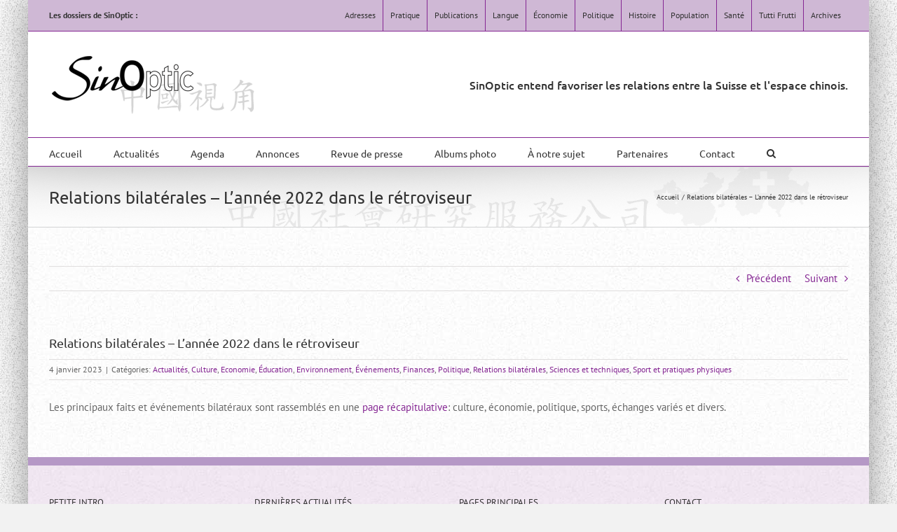

--- FILE ---
content_type: text/html; charset=UTF-8
request_url: https://www.sinoptic.ch/relations-bilaterales-lannee-2022-dans-le-retroviseur/
body_size: 15059
content:
<!DOCTYPE html>
<html class="avada-html-layout-boxed avada-html-header-position-top avada-html-has-bg-image" lang="fr-FR" prefix="og: http://ogp.me/ns# fb: http://ogp.me/ns/fb#">
<head>
	<meta http-equiv="X-UA-Compatible" content="IE=edge" />
	<meta http-equiv="Content-Type" content="text/html; charset=utf-8"/>
	<meta name="viewport" content="width=device-width, initial-scale=1" />
	<meta name='robots' content='index, follow, max-image-preview:large, max-snippet:-1, max-video-preview:-1' />

	<!-- This site is optimized with the Yoast SEO plugin v26.8 - https://yoast.com/product/yoast-seo-wordpress/ -->
	<title>Relations bilatérales - L&#039;année 2022 dans le rétroviseur - sinoptic.ch</title>
	<link rel="canonical" href="https://www.sinoptic.ch/relations-bilaterales-lannee-2022-dans-le-retroviseur/" />
	<meta property="og:locale" content="fr_FR" />
	<meta property="og:type" content="article" />
	<meta property="og:title" content="Relations bilatérales - L&#039;année 2022 dans le rétroviseur - sinoptic.ch" />
	<meta property="og:description" content="Les principaux faits et événements bilatéraux sont rassemblés en une page récapitulative: culture, économie, politique, sports, échanges variés et divers." />
	<meta property="og:url" content="https://www.sinoptic.ch/relations-bilaterales-lannee-2022-dans-le-retroviseur/" />
	<meta property="og:site_name" content="sinoptic.ch" />
	<meta property="article:published_time" content="2023-01-04T08:53:25+00:00" />
	<meta name="author" content="Sinoptic Admin" />
	<meta name="twitter:card" content="summary_large_image" />
	<meta name="twitter:label1" content="Écrit par" />
	<meta name="twitter:data1" content="Sinoptic Admin" />
	<meta name="twitter:label2" content="Durée de lecture estimée" />
	<meta name="twitter:data2" content="1 minute" />
	<script type="application/ld+json" class="yoast-schema-graph">{"@context":"https://schema.org","@graph":[{"@type":"Article","@id":"https://www.sinoptic.ch/relations-bilaterales-lannee-2022-dans-le-retroviseur/#article","isPartOf":{"@id":"https://www.sinoptic.ch/relations-bilaterales-lannee-2022-dans-le-retroviseur/"},"author":{"name":"Sinoptic Admin","@id":"https://www.sinoptic.ch/#/schema/person/cb68f7a335173549b259e4dc76a87b43"},"headline":"Relations bilatérales &#8211; L&rsquo;année 2022 dans le rétroviseur","datePublished":"2023-01-04T08:53:25+00:00","mainEntityOfPage":{"@id":"https://www.sinoptic.ch/relations-bilaterales-lannee-2022-dans-le-retroviseur/"},"wordCount":36,"publisher":{"@id":"https://www.sinoptic.ch/#organization"},"articleSection":["Actualités","Culture","Economie","Éducation","Environnement","Événements","Finances","Politique","Relations bilatérales","Sciences et techniques","Sport et pratiques physiques"],"inLanguage":"fr-FR"},{"@type":"WebPage","@id":"https://www.sinoptic.ch/relations-bilaterales-lannee-2022-dans-le-retroviseur/","url":"https://www.sinoptic.ch/relations-bilaterales-lannee-2022-dans-le-retroviseur/","name":"Relations bilatérales - L'année 2022 dans le rétroviseur - sinoptic.ch","isPartOf":{"@id":"https://www.sinoptic.ch/#website"},"datePublished":"2023-01-04T08:53:25+00:00","breadcrumb":{"@id":"https://www.sinoptic.ch/relations-bilaterales-lannee-2022-dans-le-retroviseur/#breadcrumb"},"inLanguage":"fr-FR","potentialAction":[{"@type":"ReadAction","target":["https://www.sinoptic.ch/relations-bilaterales-lannee-2022-dans-le-retroviseur/"]}]},{"@type":"BreadcrumbList","@id":"https://www.sinoptic.ch/relations-bilaterales-lannee-2022-dans-le-retroviseur/#breadcrumb","itemListElement":[{"@type":"ListItem","position":1,"name":"Accueil","item":"https://www.sinoptic.ch/"},{"@type":"ListItem","position":2,"name":"Relations bilatérales &#8211; L&rsquo;année 2022 dans le rétroviseur"}]},{"@type":"WebSite","@id":"https://www.sinoptic.ch/#website","url":"https://www.sinoptic.ch/","name":"sinoptic.ch","description":"Services et études du monde chinois","publisher":{"@id":"https://www.sinoptic.ch/#organization"},"potentialAction":[{"@type":"SearchAction","target":{"@type":"EntryPoint","urlTemplate":"https://www.sinoptic.ch/?s={search_term_string}"},"query-input":{"@type":"PropertyValueSpecification","valueRequired":true,"valueName":"search_term_string"}}],"inLanguage":"fr-FR"},{"@type":"Organization","@id":"https://www.sinoptic.ch/#organization","name":"SinOptic - Services et études du monde chinois","url":"https://www.sinoptic.ch/","logo":{"@type":"ImageObject","inLanguage":"fr-FR","@id":"https://www.sinoptic.ch/#/schema/logo/image/","url":"https://www.sinoptic.ch/wp-content/uploads/2017/05/sinoptic-logo.gif","contentUrl":"https://www.sinoptic.ch/wp-content/uploads/2017/05/sinoptic-logo.gif","width":200,"height":60,"caption":"SinOptic - Services et études du monde chinois"},"image":{"@id":"https://www.sinoptic.ch/#/schema/logo/image/"}},{"@type":"Person","@id":"https://www.sinoptic.ch/#/schema/person/cb68f7a335173549b259e4dc76a87b43","name":"Sinoptic Admin","image":{"@type":"ImageObject","inLanguage":"fr-FR","@id":"https://www.sinoptic.ch/#/schema/person/image/","url":"https://secure.gravatar.com/avatar/a8bec04fcc1f13d1d48e501a06181fcdc2d50ee0138f1568ba84173480f0631b?s=96&d=mm&r=g","contentUrl":"https://secure.gravatar.com/avatar/a8bec04fcc1f13d1d48e501a06181fcdc2d50ee0138f1568ba84173480f0631b?s=96&d=mm&r=g","caption":"Sinoptic Admin"}}]}</script>
	<!-- / Yoast SEO plugin. -->


<link rel="alternate" type="application/rss+xml" title="sinoptic.ch &raquo; Flux" href="https://www.sinoptic.ch/feed/" />
<link rel="alternate" type="application/rss+xml" title="sinoptic.ch &raquo; Flux des commentaires" href="https://www.sinoptic.ch/comments/feed/" />
<link rel="alternate" type="text/calendar" title="sinoptic.ch &raquo; Flux iCal" href="https://www.sinoptic.ch/agenda/?ical=1" />
								<link rel="icon" href="https://www.sinoptic.ch/wp-content/uploads/2017/07/sigle-S.png" type="image/png" />
		
		
		
				<link rel="alternate" title="oEmbed (JSON)" type="application/json+oembed" href="https://www.sinoptic.ch/wp-json/oembed/1.0/embed?url=https%3A%2F%2Fwww.sinoptic.ch%2Frelations-bilaterales-lannee-2022-dans-le-retroviseur%2F" />
<link rel="alternate" title="oEmbed (XML)" type="text/xml+oembed" href="https://www.sinoptic.ch/wp-json/oembed/1.0/embed?url=https%3A%2F%2Fwww.sinoptic.ch%2Frelations-bilaterales-lannee-2022-dans-le-retroviseur%2F&#038;format=xml" />
					<meta name="description" content="Les principaux faits et événements bilatéraux sont rassemblés en une page récapitulative: culture, économie, politique, sports, échanges variés et divers."/>
				
		<meta property="og:locale" content="fr_FR"/>
		<meta property="og:type" content="article"/>
		<meta property="og:site_name" content="sinoptic.ch"/>
		<meta property="og:title" content="Relations bilatérales - L&#039;année 2022 dans le rétroviseur - sinoptic.ch"/>
				<meta property="og:description" content="Les principaux faits et événements bilatéraux sont rassemblés en une page récapitulative: culture, économie, politique, sports, échanges variés et divers."/>
				<meta property="og:url" content="https://www.sinoptic.ch/relations-bilaterales-lannee-2022-dans-le-retroviseur/"/>
										<meta property="article:published_time" content="2023-01-04T08:53:25+01:00"/>
											<meta name="author" content="Sinoptic Admin"/>
								<meta property="og:image" content="https://www.sinoptic.ch/wp-content/uploads/2017/11/Sinoptic-logo-complet.png"/>
		<meta property="og:image:width" content="296"/>
		<meta property="og:image:height" content="91"/>
		<meta property="og:image:type" content="image/png"/>
				<style id='wp-img-auto-sizes-contain-inline-css' type='text/css'>
img:is([sizes=auto i],[sizes^="auto," i]){contain-intrinsic-size:3000px 1500px}
/*# sourceURL=wp-img-auto-sizes-contain-inline-css */
</style>
<link rel='stylesheet' id='fusion-dynamic-css-css' href='https://www.sinoptic.ch/wp-content/uploads/fusion-styles/303af00369f42fb7754e7e56afc6a63a.min.css?ver=3.14.2' type='text/css' media='all' />
<script type="text/javascript" src="https://www.sinoptic.ch/wp-includes/js/jquery/jquery.min.js?ver=3.7.1" id="jquery-core-js"></script>
<link rel="https://api.w.org/" href="https://www.sinoptic.ch/wp-json/" /><link rel="alternate" title="JSON" type="application/json" href="https://www.sinoptic.ch/wp-json/wp/v2/posts/24148" /><link rel="EditURI" type="application/rsd+xml" title="RSD" href="https://www.sinoptic.ch/xmlrpc.php?rsd" />
<meta name="generator" content="WordPress 6.9" />
<link rel='shortlink' href='https://www.sinoptic.ch/?p=24148' />
<meta name="tec-api-version" content="v1"><meta name="tec-api-origin" content="https://www.sinoptic.ch"><link rel="alternate" href="https://www.sinoptic.ch/wp-json/tribe/events/v1/" /><style type="text/css" id="css-fb-visibility">@media screen and (max-width: 640px){.fusion-no-small-visibility{display:none !important;}body .sm-text-align-center{text-align:center !important;}body .sm-text-align-left{text-align:left !important;}body .sm-text-align-right{text-align:right !important;}body .sm-text-align-justify{text-align:justify !important;}body .sm-flex-align-center{justify-content:center !important;}body .sm-flex-align-flex-start{justify-content:flex-start !important;}body .sm-flex-align-flex-end{justify-content:flex-end !important;}body .sm-mx-auto{margin-left:auto !important;margin-right:auto !important;}body .sm-ml-auto{margin-left:auto !important;}body .sm-mr-auto{margin-right:auto !important;}body .fusion-absolute-position-small{position:absolute;width:100%;}.awb-sticky.awb-sticky-small{ position: sticky; top: var(--awb-sticky-offset,0); }}@media screen and (min-width: 641px) and (max-width: 1024px){.fusion-no-medium-visibility{display:none !important;}body .md-text-align-center{text-align:center !important;}body .md-text-align-left{text-align:left !important;}body .md-text-align-right{text-align:right !important;}body .md-text-align-justify{text-align:justify !important;}body .md-flex-align-center{justify-content:center !important;}body .md-flex-align-flex-start{justify-content:flex-start !important;}body .md-flex-align-flex-end{justify-content:flex-end !important;}body .md-mx-auto{margin-left:auto !important;margin-right:auto !important;}body .md-ml-auto{margin-left:auto !important;}body .md-mr-auto{margin-right:auto !important;}body .fusion-absolute-position-medium{position:absolute;width:100%;}.awb-sticky.awb-sticky-medium{ position: sticky; top: var(--awb-sticky-offset,0); }}@media screen and (min-width: 1025px){.fusion-no-large-visibility{display:none !important;}body .lg-text-align-center{text-align:center !important;}body .lg-text-align-left{text-align:left !important;}body .lg-text-align-right{text-align:right !important;}body .lg-text-align-justify{text-align:justify !important;}body .lg-flex-align-center{justify-content:center !important;}body .lg-flex-align-flex-start{justify-content:flex-start !important;}body .lg-flex-align-flex-end{justify-content:flex-end !important;}body .lg-mx-auto{margin-left:auto !important;margin-right:auto !important;}body .lg-ml-auto{margin-left:auto !important;}body .lg-mr-auto{margin-right:auto !important;}body .fusion-absolute-position-large{position:absolute;width:100%;}.awb-sticky.awb-sticky-large{ position: sticky; top: var(--awb-sticky-offset,0); }}</style><style type="text/css">.wpa-field--website_address, .adverts-field-name-website_address { display: none !important }</style>		<script type="text/javascript">
			var doc = document.documentElement;
			doc.setAttribute( 'data-useragent', navigator.userAgent );
		</script>
		
	<meta name="description" content="SinOptic - Services et &eacute;tudes du monde chinois"><style id='global-styles-inline-css' type='text/css'>
:root{--wp--preset--aspect-ratio--square: 1;--wp--preset--aspect-ratio--4-3: 4/3;--wp--preset--aspect-ratio--3-4: 3/4;--wp--preset--aspect-ratio--3-2: 3/2;--wp--preset--aspect-ratio--2-3: 2/3;--wp--preset--aspect-ratio--16-9: 16/9;--wp--preset--aspect-ratio--9-16: 9/16;--wp--preset--color--black: #000000;--wp--preset--color--cyan-bluish-gray: #abb8c3;--wp--preset--color--white: #ffffff;--wp--preset--color--pale-pink: #f78da7;--wp--preset--color--vivid-red: #cf2e2e;--wp--preset--color--luminous-vivid-orange: #ff6900;--wp--preset--color--luminous-vivid-amber: #fcb900;--wp--preset--color--light-green-cyan: #7bdcb5;--wp--preset--color--vivid-green-cyan: #00d084;--wp--preset--color--pale-cyan-blue: #8ed1fc;--wp--preset--color--vivid-cyan-blue: #0693e3;--wp--preset--color--vivid-purple: #9b51e0;--wp--preset--color--awb-color-1: #ffffff;--wp--preset--color--awb-color-2: #f6f6f6;--wp--preset--color--awb-color-3: #ebeaea;--wp--preset--color--awb-color-4: #e0dede;--wp--preset--color--awb-color-5: #a0ce4e;--wp--preset--color--awb-color-6: #747474;--wp--preset--color--awb-color-7: #852793;--wp--preset--color--awb-color-8: #333333;--wp--preset--color--awb-color-custom-10: rgba(235,234,234,0.8);--wp--preset--color--awb-color-custom-11: #e8e8e8;--wp--preset--color--awb-color-custom-12: #363839;--wp--preset--color--awb-color-custom-13: #f9f9f9;--wp--preset--color--awb-color-custom-14: #f8f8f8;--wp--preset--color--awb-color-custom-15: #656565;--wp--preset--color--awb-color-custom-16: #000000;--wp--preset--color--awb-color-custom-17: #bebdbd;--wp--preset--color--awb-color-custom-18: #dddddd;--wp--preset--gradient--vivid-cyan-blue-to-vivid-purple: linear-gradient(135deg,rgb(6,147,227) 0%,rgb(155,81,224) 100%);--wp--preset--gradient--light-green-cyan-to-vivid-green-cyan: linear-gradient(135deg,rgb(122,220,180) 0%,rgb(0,208,130) 100%);--wp--preset--gradient--luminous-vivid-amber-to-luminous-vivid-orange: linear-gradient(135deg,rgb(252,185,0) 0%,rgb(255,105,0) 100%);--wp--preset--gradient--luminous-vivid-orange-to-vivid-red: linear-gradient(135deg,rgb(255,105,0) 0%,rgb(207,46,46) 100%);--wp--preset--gradient--very-light-gray-to-cyan-bluish-gray: linear-gradient(135deg,rgb(238,238,238) 0%,rgb(169,184,195) 100%);--wp--preset--gradient--cool-to-warm-spectrum: linear-gradient(135deg,rgb(74,234,220) 0%,rgb(151,120,209) 20%,rgb(207,42,186) 40%,rgb(238,44,130) 60%,rgb(251,105,98) 80%,rgb(254,248,76) 100%);--wp--preset--gradient--blush-light-purple: linear-gradient(135deg,rgb(255,206,236) 0%,rgb(152,150,240) 100%);--wp--preset--gradient--blush-bordeaux: linear-gradient(135deg,rgb(254,205,165) 0%,rgb(254,45,45) 50%,rgb(107,0,62) 100%);--wp--preset--gradient--luminous-dusk: linear-gradient(135deg,rgb(255,203,112) 0%,rgb(199,81,192) 50%,rgb(65,88,208) 100%);--wp--preset--gradient--pale-ocean: linear-gradient(135deg,rgb(255,245,203) 0%,rgb(182,227,212) 50%,rgb(51,167,181) 100%);--wp--preset--gradient--electric-grass: linear-gradient(135deg,rgb(202,248,128) 0%,rgb(113,206,126) 100%);--wp--preset--gradient--midnight: linear-gradient(135deg,rgb(2,3,129) 0%,rgb(40,116,252) 100%);--wp--preset--font-size--small: 11.25px;--wp--preset--font-size--medium: 20px;--wp--preset--font-size--large: 22.5px;--wp--preset--font-size--x-large: 42px;--wp--preset--font-size--normal: 15px;--wp--preset--font-size--xlarge: 30px;--wp--preset--font-size--huge: 45px;--wp--preset--spacing--20: 0.44rem;--wp--preset--spacing--30: 0.67rem;--wp--preset--spacing--40: 1rem;--wp--preset--spacing--50: 1.5rem;--wp--preset--spacing--60: 2.25rem;--wp--preset--spacing--70: 3.38rem;--wp--preset--spacing--80: 5.06rem;--wp--preset--shadow--natural: 6px 6px 9px rgba(0, 0, 0, 0.2);--wp--preset--shadow--deep: 12px 12px 50px rgba(0, 0, 0, 0.4);--wp--preset--shadow--sharp: 6px 6px 0px rgba(0, 0, 0, 0.2);--wp--preset--shadow--outlined: 6px 6px 0px -3px rgb(255, 255, 255), 6px 6px rgb(0, 0, 0);--wp--preset--shadow--crisp: 6px 6px 0px rgb(0, 0, 0);}:where(.is-layout-flex){gap: 0.5em;}:where(.is-layout-grid){gap: 0.5em;}body .is-layout-flex{display: flex;}.is-layout-flex{flex-wrap: wrap;align-items: center;}.is-layout-flex > :is(*, div){margin: 0;}body .is-layout-grid{display: grid;}.is-layout-grid > :is(*, div){margin: 0;}:where(.wp-block-columns.is-layout-flex){gap: 2em;}:where(.wp-block-columns.is-layout-grid){gap: 2em;}:where(.wp-block-post-template.is-layout-flex){gap: 1.25em;}:where(.wp-block-post-template.is-layout-grid){gap: 1.25em;}.has-black-color{color: var(--wp--preset--color--black) !important;}.has-cyan-bluish-gray-color{color: var(--wp--preset--color--cyan-bluish-gray) !important;}.has-white-color{color: var(--wp--preset--color--white) !important;}.has-pale-pink-color{color: var(--wp--preset--color--pale-pink) !important;}.has-vivid-red-color{color: var(--wp--preset--color--vivid-red) !important;}.has-luminous-vivid-orange-color{color: var(--wp--preset--color--luminous-vivid-orange) !important;}.has-luminous-vivid-amber-color{color: var(--wp--preset--color--luminous-vivid-amber) !important;}.has-light-green-cyan-color{color: var(--wp--preset--color--light-green-cyan) !important;}.has-vivid-green-cyan-color{color: var(--wp--preset--color--vivid-green-cyan) !important;}.has-pale-cyan-blue-color{color: var(--wp--preset--color--pale-cyan-blue) !important;}.has-vivid-cyan-blue-color{color: var(--wp--preset--color--vivid-cyan-blue) !important;}.has-vivid-purple-color{color: var(--wp--preset--color--vivid-purple) !important;}.has-black-background-color{background-color: var(--wp--preset--color--black) !important;}.has-cyan-bluish-gray-background-color{background-color: var(--wp--preset--color--cyan-bluish-gray) !important;}.has-white-background-color{background-color: var(--wp--preset--color--white) !important;}.has-pale-pink-background-color{background-color: var(--wp--preset--color--pale-pink) !important;}.has-vivid-red-background-color{background-color: var(--wp--preset--color--vivid-red) !important;}.has-luminous-vivid-orange-background-color{background-color: var(--wp--preset--color--luminous-vivid-orange) !important;}.has-luminous-vivid-amber-background-color{background-color: var(--wp--preset--color--luminous-vivid-amber) !important;}.has-light-green-cyan-background-color{background-color: var(--wp--preset--color--light-green-cyan) !important;}.has-vivid-green-cyan-background-color{background-color: var(--wp--preset--color--vivid-green-cyan) !important;}.has-pale-cyan-blue-background-color{background-color: var(--wp--preset--color--pale-cyan-blue) !important;}.has-vivid-cyan-blue-background-color{background-color: var(--wp--preset--color--vivid-cyan-blue) !important;}.has-vivid-purple-background-color{background-color: var(--wp--preset--color--vivid-purple) !important;}.has-black-border-color{border-color: var(--wp--preset--color--black) !important;}.has-cyan-bluish-gray-border-color{border-color: var(--wp--preset--color--cyan-bluish-gray) !important;}.has-white-border-color{border-color: var(--wp--preset--color--white) !important;}.has-pale-pink-border-color{border-color: var(--wp--preset--color--pale-pink) !important;}.has-vivid-red-border-color{border-color: var(--wp--preset--color--vivid-red) !important;}.has-luminous-vivid-orange-border-color{border-color: var(--wp--preset--color--luminous-vivid-orange) !important;}.has-luminous-vivid-amber-border-color{border-color: var(--wp--preset--color--luminous-vivid-amber) !important;}.has-light-green-cyan-border-color{border-color: var(--wp--preset--color--light-green-cyan) !important;}.has-vivid-green-cyan-border-color{border-color: var(--wp--preset--color--vivid-green-cyan) !important;}.has-pale-cyan-blue-border-color{border-color: var(--wp--preset--color--pale-cyan-blue) !important;}.has-vivid-cyan-blue-border-color{border-color: var(--wp--preset--color--vivid-cyan-blue) !important;}.has-vivid-purple-border-color{border-color: var(--wp--preset--color--vivid-purple) !important;}.has-vivid-cyan-blue-to-vivid-purple-gradient-background{background: var(--wp--preset--gradient--vivid-cyan-blue-to-vivid-purple) !important;}.has-light-green-cyan-to-vivid-green-cyan-gradient-background{background: var(--wp--preset--gradient--light-green-cyan-to-vivid-green-cyan) !important;}.has-luminous-vivid-amber-to-luminous-vivid-orange-gradient-background{background: var(--wp--preset--gradient--luminous-vivid-amber-to-luminous-vivid-orange) !important;}.has-luminous-vivid-orange-to-vivid-red-gradient-background{background: var(--wp--preset--gradient--luminous-vivid-orange-to-vivid-red) !important;}.has-very-light-gray-to-cyan-bluish-gray-gradient-background{background: var(--wp--preset--gradient--very-light-gray-to-cyan-bluish-gray) !important;}.has-cool-to-warm-spectrum-gradient-background{background: var(--wp--preset--gradient--cool-to-warm-spectrum) !important;}.has-blush-light-purple-gradient-background{background: var(--wp--preset--gradient--blush-light-purple) !important;}.has-blush-bordeaux-gradient-background{background: var(--wp--preset--gradient--blush-bordeaux) !important;}.has-luminous-dusk-gradient-background{background: var(--wp--preset--gradient--luminous-dusk) !important;}.has-pale-ocean-gradient-background{background: var(--wp--preset--gradient--pale-ocean) !important;}.has-electric-grass-gradient-background{background: var(--wp--preset--gradient--electric-grass) !important;}.has-midnight-gradient-background{background: var(--wp--preset--gradient--midnight) !important;}.has-small-font-size{font-size: var(--wp--preset--font-size--small) !important;}.has-medium-font-size{font-size: var(--wp--preset--font-size--medium) !important;}.has-large-font-size{font-size: var(--wp--preset--font-size--large) !important;}.has-x-large-font-size{font-size: var(--wp--preset--font-size--x-large) !important;}
/*# sourceURL=global-styles-inline-css */
</style>
<link rel='stylesheet' id='wp-block-library-css' href='https://www.sinoptic.ch/wp-includes/css/dist/block-library/style.min.css?ver=6.9' type='text/css' media='all' />
<style id='wp-block-library-inline-css' type='text/css'>
/*wp_block_styles_on_demand_placeholder:697eaad5be6c3*/
/*# sourceURL=wp-block-library-inline-css */
</style>
<style id='wp-block-library-theme-inline-css' type='text/css'>
.wp-block-audio :where(figcaption){color:#555;font-size:13px;text-align:center}.is-dark-theme .wp-block-audio :where(figcaption){color:#ffffffa6}.wp-block-audio{margin:0 0 1em}.wp-block-code{border:1px solid #ccc;border-radius:4px;font-family:Menlo,Consolas,monaco,monospace;padding:.8em 1em}.wp-block-embed :where(figcaption){color:#555;font-size:13px;text-align:center}.is-dark-theme .wp-block-embed :where(figcaption){color:#ffffffa6}.wp-block-embed{margin:0 0 1em}.blocks-gallery-caption{color:#555;font-size:13px;text-align:center}.is-dark-theme .blocks-gallery-caption{color:#ffffffa6}:root :where(.wp-block-image figcaption){color:#555;font-size:13px;text-align:center}.is-dark-theme :root :where(.wp-block-image figcaption){color:#ffffffa6}.wp-block-image{margin:0 0 1em}.wp-block-pullquote{border-bottom:4px solid;border-top:4px solid;color:currentColor;margin-bottom:1.75em}.wp-block-pullquote :where(cite),.wp-block-pullquote :where(footer),.wp-block-pullquote__citation{color:currentColor;font-size:.8125em;font-style:normal;text-transform:uppercase}.wp-block-quote{border-left:.25em solid;margin:0 0 1.75em;padding-left:1em}.wp-block-quote cite,.wp-block-quote footer{color:currentColor;font-size:.8125em;font-style:normal;position:relative}.wp-block-quote:where(.has-text-align-right){border-left:none;border-right:.25em solid;padding-left:0;padding-right:1em}.wp-block-quote:where(.has-text-align-center){border:none;padding-left:0}.wp-block-quote.is-large,.wp-block-quote.is-style-large,.wp-block-quote:where(.is-style-plain){border:none}.wp-block-search .wp-block-search__label{font-weight:700}.wp-block-search__button{border:1px solid #ccc;padding:.375em .625em}:where(.wp-block-group.has-background){padding:1.25em 2.375em}.wp-block-separator.has-css-opacity{opacity:.4}.wp-block-separator{border:none;border-bottom:2px solid;margin-left:auto;margin-right:auto}.wp-block-separator.has-alpha-channel-opacity{opacity:1}.wp-block-separator:not(.is-style-wide):not(.is-style-dots){width:100px}.wp-block-separator.has-background:not(.is-style-dots){border-bottom:none;height:1px}.wp-block-separator.has-background:not(.is-style-wide):not(.is-style-dots){height:2px}.wp-block-table{margin:0 0 1em}.wp-block-table td,.wp-block-table th{word-break:normal}.wp-block-table :where(figcaption){color:#555;font-size:13px;text-align:center}.is-dark-theme .wp-block-table :where(figcaption){color:#ffffffa6}.wp-block-video :where(figcaption){color:#555;font-size:13px;text-align:center}.is-dark-theme .wp-block-video :where(figcaption){color:#ffffffa6}.wp-block-video{margin:0 0 1em}:root :where(.wp-block-template-part.has-background){margin-bottom:0;margin-top:0;padding:1.25em 2.375em}
/*# sourceURL=/wp-includes/css/dist/block-library/theme.min.css */
</style>
<style id='classic-theme-styles-inline-css' type='text/css'>
/*! This file is auto-generated */
.wp-block-button__link{color:#fff;background-color:#32373c;border-radius:9999px;box-shadow:none;text-decoration:none;padding:calc(.667em + 2px) calc(1.333em + 2px);font-size:1.125em}.wp-block-file__button{background:#32373c;color:#fff;text-decoration:none}
/*# sourceURL=/wp-includes/css/classic-themes.min.css */
</style>
</head>

<body class="wp-singular post-template-default single single-post postid-24148 single-format-standard wp-theme-Avada wp-child-theme-Avada-Child-Theme tribe-no-js fusion-image-hovers fusion-pagination-sizing fusion-button_type-flat fusion-button_span-no fusion-button_gradient-linear avada-image-rollover-circle-yes avada-image-rollover-yes avada-image-rollover-direction-left fusion-body ltr no-tablet-sticky-header no-mobile-sticky-header no-mobile-slidingbar no-mobile-totop fusion-disable-outline fusion-sub-menu-fade mobile-logo-pos-left layout-boxed-mode avada-has-boxed-modal-shadow-medium layout-scroll-offset-full avada-has-zero-margin-offset-top fusion-top-header menu-text-align-left mobile-menu-design-modern fusion-show-pagination-text fusion-header-layout-v4 avada-responsive avada-footer-fx-none avada-menu-highlight-style-bar fusion-search-form-classic fusion-main-menu-search-dropdown fusion-avatar-square avada-sticky-shrinkage avada-dropdown-styles avada-blog-layout-medium alternate avada-blog-archive-layout-medium alternate avada-ec-not-100-width avada-ec-meta-layout-sidebar avada-header-shadow-no avada-menu-icon-position-left avada-has-megamenu-shadow avada-has-mainmenu-dropdown-divider avada-has-mobile-menu-search avada-has-main-nav-search-icon avada-has-megamenu-item-divider avada-has-breadcrumb-mobile-hidden avada-has-titlebar-bar_and_content avada-has-footer-widget-bg-image avada-has-pagination-padding avada-flyout-menu-direction-fade avada-ec-views-v2" data-awb-post-id="24148">
		<a class="skip-link screen-reader-text" href="#content">Passer au contenu</a>

	<div id="boxed-wrapper">
							
		<div id="wrapper" class="fusion-wrapper">
			<div id="home" style="position:relative;top:-1px;"></div>
							
					
			<header class="fusion-header-wrapper">
				<div class="fusion-header-v4 fusion-logo-alignment fusion-logo-left fusion-sticky-menu- fusion-sticky-logo-1 fusion-mobile-logo- fusion-sticky-menu-only fusion-header-menu-align-left fusion-mobile-menu-design-modern">
					
<div class="fusion-secondary-header">
	<div class="fusion-row">
					<div class="fusion-alignleft">
				<div class="fusion-contact-info"><span class="fusion-contact-info-phone-number"><b>Les dossiers de SinOptic :</b></span></div>			</div>
							<div class="fusion-alignright">
				<nav class="fusion-secondary-menu" role="navigation" aria-label="Menu secondaire"><ul id="menu-top-menu-2017" class="menu"><li  id="menu-item-71"  class="menu-item menu-item-type-post_type menu-item-object-page menu-item-has-children menu-item-71 fusion-dropdown-menu"  data-item-id="71"><a  href="https://www.sinoptic.ch/adresses/" class="fusion-bar-highlight"><span class="menu-text">Adresses</span></a><ul class="sub-menu"><li  id="menu-item-4676"  class="menu-item menu-item-type-post_type menu-item-object-page menu-item-4676 fusion-dropdown-submenu" ><a  href="https://www.sinoptic.ch/adresses/" class="fusion-bar-highlight"><span>Adresses utiles</span></a></li><li  id="menu-item-155"  class="menu-item menu-item-type-post_type menu-item-object-page menu-item-155 fusion-dropdown-submenu" ><a  href="https://www.sinoptic.ch/adresses/ambassade-delegations-et-representations/" class="fusion-bar-highlight"><span>Ambassade, délégations et représentations</span></a></li><li  id="menu-item-156"  class="menu-item menu-item-type-post_type menu-item-object-page menu-item-156 fusion-dropdown-submenu" ><a  href="https://www.sinoptic.ch/adresses/departements-commissions-et-offices/" class="fusion-bar-highlight"><span>Départements, commissions et offices</span></a></li><li  id="menu-item-252"  class="menu-item menu-item-type-post_type menu-item-object-page menu-item-252 fusion-dropdown-submenu" ><a  href="https://www.sinoptic.ch/adresses/milieu-academique-et-universitaire-groupes-de-reflexion-formation/" class="fusion-bar-highlight"><span>Milieu académique et universitaire, groupes de réflexion, formation</span></a></li><li  id="menu-item-253"  class="menu-item menu-item-type-post_type menu-item-object-page menu-item-253 fusion-dropdown-submenu" ><a  href="https://www.sinoptic.ch/adresses/enseignement-du-chinois/" class="fusion-bar-highlight"><span>Enseignement du chinois</span></a></li><li  id="menu-item-251"  class="menu-item menu-item-type-post_type menu-item-object-page menu-item-251 fusion-dropdown-submenu" ><a  href="https://www.sinoptic.ch/adresses/milieu-de-leconomie/" class="fusion-bar-highlight"><span>Milieu de l’économie</span></a></li><li  id="menu-item-4448"  class="menu-item menu-item-type-post_type menu-item-object-page menu-item-4448 fusion-dropdown-submenu" ><a  href="https://www.sinoptic.ch/adresses/milieu-associatif/" class="fusion-bar-highlight"><span>Milieu associatif</span></a></li><li  id="menu-item-416"  class="menu-item menu-item-type-post_type menu-item-object-page menu-item-416 fusion-dropdown-submenu" ><a  href="https://www.sinoptic.ch/adresses/sante-et-soins/" class="fusion-bar-highlight"><span>Santé et soins</span></a></li><li  id="menu-item-4450"  class="menu-item menu-item-type-post_type menu-item-object-page menu-item-4450 fusion-dropdown-submenu" ><a  href="https://www.sinoptic.ch/adresses/culture/" class="fusion-bar-highlight"><span>Culture</span></a></li><li  id="menu-item-4445"  class="menu-item menu-item-type-post_type menu-item-object-page menu-item-4445 fusion-dropdown-submenu" ><a  href="https://www.sinoptic.ch/adresses/religion-et-spiritualite/" class="fusion-bar-highlight"><span>Religion et spiritualité</span></a></li><li  id="menu-item-4446"  class="menu-item menu-item-type-post_type menu-item-object-page menu-item-4446 fusion-dropdown-submenu" ><a  href="https://www.sinoptic.ch/adresses/arts-martiaux-taijiquan-qigong-wushu/" class="fusion-bar-highlight"><span>Arts martiaux, taijiquan, qigong, wushu</span></a></li><li  id="menu-item-4447"  class="menu-item menu-item-type-post_type menu-item-object-page menu-item-4447 fusion-dropdown-submenu" ><a  href="https://www.sinoptic.ch/adresses/tourisme-et-voyages/" class="fusion-bar-highlight"><span>Tourisme et voyages</span></a></li><li  id="menu-item-4449"  class="menu-item menu-item-type-post_type menu-item-object-page menu-item-4449 fusion-dropdown-submenu" ><a  href="https://www.sinoptic.ch/adresses/dans-lespace-chinois/" class="fusion-bar-highlight"><span>Dans l’espace chinois</span></a></li></ul></li><li  id="menu-item-659"  class="menu-item menu-item-type-post_type menu-item-object-page menu-item-has-children menu-item-659 fusion-dropdown-menu"  data-item-id="659"><a  href="https://www.sinoptic.ch/pratique/" class="fusion-bar-highlight"><span class="menu-text">Pratique</span></a><ul class="sub-menu"><li  id="menu-item-4677"  class="menu-item menu-item-type-post_type menu-item-object-page menu-item-4677 fusion-dropdown-submenu" ><a  href="https://www.sinoptic.ch/pratique/" class="fusion-bar-highlight"><span>Informations pratiques</span></a></li><li  id="menu-item-292"  class="menu-item menu-item-type-post_type menu-item-object-page menu-item-292 fusion-dropdown-submenu" ><a  href="https://www.sinoptic.ch/pratique/informatique/" class="fusion-bar-highlight"><span>Informatique</span></a></li><li  id="menu-item-296"  class="menu-item menu-item-type-post_type menu-item-object-page menu-item-296 fusion-dropdown-submenu" ><a  href="https://www.sinoptic.ch/pratique/telecommunications/" class="fusion-bar-highlight"><span>Télécommunications</span></a></li><li  id="menu-item-300"  class="menu-item menu-item-type-post_type menu-item-object-page menu-item-300 fusion-dropdown-submenu" ><a  href="https://www.sinoptic.ch/pratique/voyage-et-sejour/" class="fusion-bar-highlight"><span>Voyage et séjour</span></a></li><li  id="menu-item-303"  class="menu-item menu-item-type-post_type menu-item-object-page menu-item-303 fusion-dropdown-submenu" ><a  href="https://www.sinoptic.ch/pratique/etudes-en-chine/" class="fusion-bar-highlight"><span>Études chinoises</span></a></li><li  id="menu-item-623"  class="menu-item menu-item-type-post_type menu-item-object-page menu-item-623 fusion-dropdown-submenu" ><a  href="https://www.sinoptic.ch/pratique/etudes-en-chine/enseignements-consacres-a-letude-de-la-chine/" class="fusion-bar-highlight"><span>Cours universitaires</span></a></li><li  id="menu-item-307"  class="menu-item menu-item-type-post_type menu-item-object-page menu-item-307 fusion-dropdown-submenu" ><a  href="https://www.sinoptic.ch/pratique/quand-tombe-le-nouvel-an-chinois-quels-sont-les-principaux-conges/" class="fusion-bar-highlight"><span>Calendrier chinois</span></a></li></ul></li><li  id="menu-item-72"  class="menu-item menu-item-type-post_type menu-item-object-page menu-item-72"  data-item-id="72"><a  href="https://www.sinoptic.ch/publications/" class="fusion-bar-highlight"><span class="menu-text">Publications</span></a></li><li  id="menu-item-73"  class="menu-item menu-item-type-post_type menu-item-object-page menu-item-has-children menu-item-73 fusion-dropdown-menu"  data-item-id="73"><a  href="https://www.sinoptic.ch/langue/" class="fusion-bar-highlight"><span class="menu-text">Langue</span></a><ul class="sub-menu"><li  id="menu-item-4463"  class="menu-item menu-item-type-post_type menu-item-object-page menu-item-4463 fusion-dropdown-submenu" ><a  href="https://www.sinoptic.ch/langue/" class="fusion-bar-highlight"><span>Questions de langue</span></a></li><li  id="menu-item-4464"  class="menu-item menu-item-type-post_type menu-item-object-page menu-item-4464 fusion-dropdown-submenu" ><a  href="https://www.sinoptic.ch/langue/translitteration-quelques-rappels/" class="fusion-bar-highlight"><span>Rappels et principes</span></a></li><li  id="menu-item-4465"  class="menu-item menu-item-type-post_type menu-item-object-page menu-item-4465 fusion-dropdown-submenu" ><a  href="https://www.sinoptic.ch/langue/translitteration/" class="fusion-bar-highlight"><span>Translittération</span></a></li><li  id="menu-item-4466"  class="menu-item menu-item-type-post_type menu-item-object-page menu-item-4466 fusion-dropdown-submenu" ><a  href="https://www.sinoptic.ch/langue/cantons-et-villes-suisses/" class="fusion-bar-highlight"><span>Cantons et villes suisses</span></a></li><li  id="menu-item-420"  class="menu-item menu-item-type-post_type menu-item-object-page menu-item-420 fusion-dropdown-submenu" ><a  href="https://www.sinoptic.ch/langue/translitteration-quelques-rappels/" class="fusion-bar-highlight"><span>Translittération: quelques rappels…</span></a></li></ul></li><li  id="menu-item-76"  class="menu-item menu-item-type-post_type menu-item-object-page menu-item-has-children menu-item-76 fusion-dropdown-menu"  data-item-id="76"><a  href="https://www.sinoptic.ch/economie/" class="fusion-bar-highlight"><span class="menu-text">Économie</span></a><ul class="sub-menu"><li  id="menu-item-4678"  class="menu-item menu-item-type-post_type menu-item-object-page menu-item-4678 fusion-dropdown-submenu" ><a  href="https://www.sinoptic.ch/economie/" class="fusion-bar-highlight"><span>Économie</span></a></li><li  id="menu-item-666"  class="menu-item menu-item-type-post_type menu-item-object-page menu-item-666 fusion-dropdown-submenu" ><a  href="https://www.sinoptic.ch/economie/accord-de-libre-echange/" class="fusion-bar-highlight"><span>Accord de libre-échange</span></a></li><li  id="menu-item-660"  class="menu-item menu-item-type-post_type menu-item-object-page menu-item-has-children menu-item-660 fusion-dropdown-submenu" ><a  href="https://www.sinoptic.ch/economie/publications/" class="fusion-bar-highlight"><span>Publications</span></a><ul class="sub-menu"><li  id="menu-item-667"  class="menu-item menu-item-type-post_type menu-item-object-page menu-item-667" ><a  href="https://www.sinoptic.ch/economie/publications/informations-generales/" class="fusion-bar-highlight"><span>Informations générales</span></a></li><li  id="menu-item-668"  class="menu-item menu-item-type-post_type menu-item-object-page menu-item-668" ><a  href="https://www.sinoptic.ch/economie/publications/droit-lois-et-directives/" class="fusion-bar-highlight"><span>Droit, lois et directives</span></a></li><li  id="menu-item-663"  class="menu-item menu-item-type-post_type menu-item-object-page menu-item-663" ><a  href="https://www.sinoptic.ch/economie/publications/rapports-economiques/" class="fusion-bar-highlight"><span>Rapports économiques</span></a></li><li  id="menu-item-669"  class="menu-item menu-item-type-post_type menu-item-object-page menu-item-669" ><a  href="https://www.sinoptic.ch/economie/publications/secteurs-economiques/" class="fusion-bar-highlight"><span>Secteurs économiques</span></a></li><li  id="menu-item-670"  class="menu-item menu-item-type-post_type menu-item-object-page menu-item-670" ><a  href="https://www.sinoptic.ch/economie/publications/fiscalite-taxes-politique-financiere/" class="fusion-bar-highlight"><span>Fiscalité, taxes, politique financière</span></a></li><li  id="menu-item-661"  class="menu-item menu-item-type-post_type menu-item-object-page menu-item-661" ><a  href="https://www.sinoptic.ch/economie/publications/ouvrages-generaux-et-articles/" class="fusion-bar-highlight"><span>Ouvrages généraux et articles</span></a></li><li  id="menu-item-662"  class="menu-item menu-item-type-post_type menu-item-object-page menu-item-662" ><a  href="https://www.sinoptic.ch/economie/publications/conferences/" class="fusion-bar-highlight"><span>Conférences</span></a></li></ul></li><li  id="menu-item-664"  class="menu-item menu-item-type-post_type menu-item-object-page menu-item-664 fusion-dropdown-submenu" ><a  href="https://www.sinoptic.ch/economie/expatriation/" class="fusion-bar-highlight"><span>Expatriation</span></a></li></ul></li><li  id="menu-item-77"  class="menu-item menu-item-type-post_type menu-item-object-page menu-item-has-children menu-item-77 fusion-dropdown-menu"  data-item-id="77"><a  href="https://www.sinoptic.ch/politique/" class="fusion-bar-highlight"><span class="menu-text">Politique</span></a><ul class="sub-menu"><li  id="menu-item-4451"  class="menu-item menu-item-type-post_type menu-item-object-page menu-item-4451 fusion-dropdown-submenu" ><a  href="https://www.sinoptic.ch/politique/relations-bilaterales/" class="fusion-bar-highlight"><span>Relations bilatérales</span></a></li><li  id="menu-item-4452"  class="menu-item menu-item-type-post_type menu-item-object-page menu-item-4452 fusion-dropdown-submenu" ><a  href="https://www.sinoptic.ch/politique/chambres-federales/" class="fusion-bar-highlight"><span>Chambres fédérales</span></a></li><li  id="menu-item-4455"  class="menu-item menu-item-type-post_type menu-item-object-page menu-item-4455 fusion-dropdown-submenu" ><a  href="https://www.sinoptic.ch/politique/dirigeants-rpc/" class="fusion-bar-highlight"><span>Dirigeants RPC</span></a></li><li  id="menu-item-4453"  class="menu-item menu-item-type-post_type menu-item-object-page menu-item-4453 fusion-dropdown-submenu" ><a  href="https://www.sinoptic.ch/politique/dirigeants-roc/" class="fusion-bar-highlight"><span>Dirigeants ROC</span></a></li><li  id="menu-item-4454"  class="menu-item menu-item-type-post_type menu-item-object-page menu-item-4454 fusion-dropdown-submenu" ><a  href="https://www.sinoptic.ch/politique/autres-dossiers/" class="fusion-bar-highlight"><span>Autres dossiers</span></a></li></ul></li><li  id="menu-item-78"  class="menu-item menu-item-type-post_type menu-item-object-page menu-item-has-children menu-item-78 fusion-dropdown-menu"  data-item-id="78"><a  href="https://www.sinoptic.ch/histoire/" class="fusion-bar-highlight"><span class="menu-text">Histoire</span></a><ul class="sub-menu"><li  id="menu-item-4680"  class="menu-item menu-item-type-post_type menu-item-object-page menu-item-4680 fusion-dropdown-submenu" ><a  href="https://www.sinoptic.ch/histoire/" class="fusion-bar-highlight"><span>Chronologie de l’histoire chinoise</span></a></li><li  id="menu-item-4456"  class="menu-item menu-item-type-post_type menu-item-object-page menu-item-4456 fusion-dropdown-submenu" ><a  href="https://www.sinoptic.ch/histoire/retrospective-suisse-espace-chinois/" class="fusion-bar-highlight"><span>Rétrospective Suisse-espace chinois</span></a></li><li  id="menu-item-4457"  class="menu-item menu-item-type-post_type menu-item-object-page menu-item-4457 fusion-dropdown-submenu" ><a  href="https://www.sinoptic.ch/histoire/biographies/" class="fusion-bar-highlight"><span>Ambassadeurs et consuls</span></a></li><li  id="menu-item-4458"  class="menu-item menu-item-type-post_type menu-item-object-page menu-item-4458 fusion-dropdown-submenu" ><a  href="https://www.sinoptic.ch/histoire/figures/" class="fusion-bar-highlight"><span>Figures</span></a></li><li  id="menu-item-4459"  class="menu-item menu-item-type-post_type menu-item-object-page menu-item-4459 fusion-dropdown-submenu" ><a  href="https://www.sinoptic.ch/histoire/geographie/" class="fusion-bar-highlight"><span>Géographie</span></a></li><li  id="menu-item-4461"  class="menu-item menu-item-type-post_type menu-item-object-page menu-item-4461 fusion-dropdown-submenu" ><a  href="https://www.sinoptic.ch/histoire/evenements/" class="fusion-bar-highlight"><span>Evénements</span></a></li></ul></li><li  id="menu-item-4460"  class="menu-item menu-item-type-post_type menu-item-object-page menu-item-has-children menu-item-4460 fusion-dropdown-menu"  data-item-id="4460"><a  href="https://www.sinoptic.ch/population/" class="fusion-bar-highlight"><span class="menu-text">Population</span></a><ul class="sub-menu"><li  id="menu-item-25676"  class="menu-item menu-item-type-post_type menu-item-object-page menu-item-25676 fusion-dropdown-submenu" ><a  href="https://www.sinoptic.ch/population/ethnies-minorites/" class="fusion-bar-highlight"><span>Ethnies, minorités</span></a></li><li  id="menu-item-25677"  class="menu-item menu-item-type-post_type menu-item-object-page menu-item-25677 fusion-dropdown-submenu" ><a  href="https://www.sinoptic.ch/population/presence-chinoise-en-suisse/" class="fusion-bar-highlight"><span>Présence chinoise en Suisse</span></a></li><li  id="menu-item-25678"  class="menu-item menu-item-type-post_type menu-item-object-page menu-item-25678 fusion-dropdown-submenu" ><a  href="https://www.sinoptic.ch/population/demandes-d-asile/" class="fusion-bar-highlight"><span>Demandes d’asile</span></a></li><li  id="menu-item-25679"  class="menu-item menu-item-type-post_type menu-item-object-page menu-item-25679 fusion-dropdown-submenu" ><a  href="https://www.sinoptic.ch/population/naturalisations/" class="fusion-bar-highlight"><span>Naturalisations</span></a></li><li  id="menu-item-25680"  class="menu-item menu-item-type-post_type menu-item-object-page menu-item-25680 fusion-dropdown-submenu" ><a  href="https://www.sinoptic.ch/population/visiteurs-chinois-en-suisse/" class="fusion-bar-highlight"><span>Visiteurs chinois en Suisse</span></a></li><li  id="menu-item-25681"  class="menu-item menu-item-type-post_type menu-item-object-page menu-item-25681 fusion-dropdown-submenu" ><a  href="https://www.sinoptic.ch/population/presence-suisse-en-chine/" class="fusion-bar-highlight"><span>Présence suisse en Chine</span></a></li></ul></li><li  id="menu-item-79"  class="menu-item menu-item-type-post_type menu-item-object-page menu-item-has-children menu-item-79 fusion-dropdown-menu"  data-item-id="79"><a  href="https://www.sinoptic.ch/sante/" class="fusion-bar-highlight"><span class="menu-text">Santé</span></a><ul class="sub-menu"><li  id="menu-item-4681"  class="menu-item menu-item-type-post_type menu-item-object-page menu-item-4681 fusion-dropdown-submenu" ><a  href="https://www.sinoptic.ch/sante/" class="fusion-bar-highlight"><span>Principaux indicateurs</span></a></li><li  id="menu-item-13594"  class="menu-item menu-item-type-post_type menu-item-object-page menu-item-13594 fusion-dropdown-submenu" ><a  href="https://www.sinoptic.ch/sante/coronavirus-2019-novel-cov/" class="fusion-bar-highlight"><span>Coronavirus – 2019-novel-CoV</span></a></li><li  id="menu-item-4540"  class="menu-item menu-item-type-post_type menu-item-object-page menu-item-4540 fusion-dropdown-submenu" ><a  href="https://www.sinoptic.ch/sante/a_h1n1/" class="fusion-bar-highlight"><span>Grippe A (H1N1)</span></a></li><li  id="menu-item-4539"  class="menu-item menu-item-type-post_type menu-item-object-page menu-item-4539 fusion-dropdown-submenu" ><a  href="https://www.sinoptic.ch/sante/h5n1/" class="fusion-bar-highlight"><span>Grippe aviaire</span></a></li><li  id="menu-item-4537"  class="menu-item menu-item-type-post_type menu-item-object-page menu-item-4537 fusion-dropdown-submenu" ><a  href="https://www.sinoptic.ch/sante/levure/" class="fusion-bar-highlight"><span>Levure de riz rouge</span></a></li><li  id="menu-item-4538"  class="menu-item menu-item-type-post_type menu-item-object-page menu-item-4538 fusion-dropdown-submenu" ><a  href="https://www.sinoptic.ch/sante/sras/" class="fusion-bar-highlight"><span>Syndrome respiratoire aigu sévère (SRAS)</span></a></li><li  id="menu-item-4541"  class="menu-item menu-item-type-post_type menu-item-object-page menu-item-4541 fusion-dropdown-submenu" ><a  href="https://www.sinoptic.ch/sante/importation-de-produits/" class="fusion-bar-highlight"><span>Importation de produits</span></a></li><li  id="menu-item-4532"  class="menu-item menu-item-type-post_type menu-item-object-page menu-item-4532 fusion-dropdown-submenu" ><a  href="https://www.sinoptic.ch/sante/medicaments-tibetains-a-base-de-plantes/" class="fusion-bar-highlight"><span>Médicaments tibétains à base de plantes</span></a></li><li  id="menu-item-4533"  class="menu-item menu-item-type-post_type menu-item-object-page menu-item-4533 fusion-dropdown-submenu" ><a  href="https://www.sinoptic.ch/sante/plantes-medicinales-et-traitement-du-sida/" class="fusion-bar-highlight"><span>Plantes médicinales et traitement du sida</span></a></li><li  id="menu-item-4534"  class="menu-item menu-item-type-post_type menu-item-object-page menu-item-4534 fusion-dropdown-submenu" ><a  href="https://www.sinoptic.ch/sante/tisanes-amincissantes-a-base-dherbes-chinoises/" class="fusion-bar-highlight"><span>Tisanes amincissantes à base d’herbes chinoises</span></a></li><li  id="menu-item-4535"  class="menu-item menu-item-type-post_type menu-item-object-page menu-item-4535 fusion-dropdown-submenu" ><a  href="https://www.sinoptic.ch/sante/bases-de-lanalgesie-par-acupuncture/" class="fusion-bar-highlight"><span>Bases de l’analgésie par acupuncture</span></a></li><li  id="menu-item-4536"  class="menu-item menu-item-type-post_type menu-item-object-page menu-item-4536 fusion-dropdown-submenu" ><a  href="https://www.sinoptic.ch/sante/enterovirus-71/" class="fusion-bar-highlight"><span>Entérovirus 71</span></a></li><li  id="menu-item-833"  class="menu-item menu-item-type-post_type menu-item-object-page menu-item-833 fusion-dropdown-submenu" ><a  href="https://www.sinoptic.ch/sante/trachome/" class="fusion-bar-highlight"><span>Trachome</span></a></li></ul></li><li  id="menu-item-88"  class="menu-item menu-item-type-post_type menu-item-object-page menu-item-88"  data-item-id="88"><a  href="https://www.sinoptic.ch/tuttifrutti/" class="fusion-bar-highlight"><span class="menu-text">Tutti Frutti</span></a></li><li  id="menu-item-75"  class="menu-item menu-item-type-post_type menu-item-object-page menu-item-has-children menu-item-75 fusion-dropdown-menu"  data-item-id="75"><a  href="https://www.sinoptic.ch/archives/" class="fusion-bar-highlight"><span class="menu-text">Archives</span></a><ul class="sub-menu"><li  id="menu-item-4524"  class="menu-item menu-item-type-post_type menu-item-object-page menu-item-4524 fusion-dropdown-submenu" ><a  href="https://www.sinoptic.ch/archives/evenements/" class="fusion-bar-highlight"><span>Événements</span></a></li><li  id="menu-item-4527"  class="menu-item menu-item-type-post_type menu-item-object-page menu-item-4527 fusion-dropdown-submenu" ><a  href="https://www.sinoptic.ch/archives/retrospective-generale/" class="fusion-bar-highlight"><span>Rétrospective générale</span></a></li><li  id="menu-item-4531"  class="menu-item menu-item-type-post_type menu-item-object-page menu-item-4531 fusion-dropdown-submenu" ><a  href="https://www.sinoptic.ch/archives/revue-de-presse/" class="fusion-bar-highlight"><span>Revue de presse</span></a></li><li  id="menu-item-4528"  class="menu-item menu-item-type-post_type menu-item-object-page menu-item-4528 fusion-dropdown-submenu" ><a  href="https://www.sinoptic.ch/archives/textes/" class="fusion-bar-highlight"><span>Textes</span></a></li><li  id="menu-item-4529"  class="menu-item menu-item-type-post_type menu-item-object-page menu-item-4529 fusion-dropdown-submenu" ><a  href="https://www.sinoptic.ch/archives/archives-visites-officielles-en-chine/" class="fusion-bar-highlight"><span>Visites officielles en Chine</span></a></li><li  id="menu-item-4530"  class="menu-item menu-item-type-post_type menu-item-object-page menu-item-4530 fusion-dropdown-submenu" ><a  href="https://www.sinoptic.ch/archives/wrsa/" class="fusion-bar-highlight"><span>WRSA</span></a></li><li  id="menu-item-5394"  class="menu-item menu-item-type-post_type menu-item-object-page menu-item-5394 fusion-dropdown-submenu" ><a  href="https://www.sinoptic.ch/archives/lettres-dinformation-de-sinoptic/" class="fusion-bar-highlight"><span>Lettres d’information de SinOptic</span></a></li></ul></li></ul></nav><nav class="fusion-mobile-nav-holder fusion-mobile-menu-text-align-left" aria-label="Menu secondaire smartphones/tablettes"></nav>			</div>
			</div>
</div>
<div class="fusion-header-sticky-height"></div>
<div class="fusion-sticky-header-wrapper"> <!-- start fusion sticky header wrapper -->
	<div class="fusion-header">
		<div class="fusion-row">
							<div class="fusion-logo" data-margin-top="0px" data-margin-bottom="0px" data-margin-left="0px" data-margin-right="0px">
			<a class="fusion-logo-link"  href="https://www.sinoptic.ch/" >

						<!-- standard logo -->
			<img src="https://www.sinoptic.ch/wp-content/uploads/2017/11/Sinoptic-logo-complet.png" srcset="https://www.sinoptic.ch/wp-content/uploads/2017/11/Sinoptic-logo-complet.png 1x" width="296" height="91" alt="sinoptic.ch Logo" data-retina_logo_url="" class="fusion-standard-logo" />

			
											<!-- sticky header logo -->
				<img src="https://www.sinoptic.ch/wp-content/uploads/2017/11/Sinoptic-logo-complet.png" srcset="https://www.sinoptic.ch/wp-content/uploads/2017/11/Sinoptic-logo-complet.png 1x" width="296" height="91" alt="sinoptic.ch Logo" data-retina_logo_url="" class="fusion-sticky-logo" />
					</a>
		
<div class="fusion-header-content-3-wrapper">
			<h3 class="fusion-header-tagline">
			SinOptic entend favoriser les relations entre la Suisse et l'espace chinois.		</h3>
	</div>
</div>
								<div class="fusion-mobile-menu-icons">
							<a href="#" class="fusion-icon awb-icon-bars" aria-label="Afficher/masquer le menu mobile" aria-expanded="false"></a>
		
					<a href="#" class="fusion-icon awb-icon-search" aria-label="Activer/désactiver la recherche mobile"></a>
		
		
			</div>
			
					</div>
	</div>
	<div class="fusion-secondary-main-menu">
		<div class="fusion-row">
			<nav class="fusion-main-menu" aria-label="Menu principal"><ul id="menu-menu-principal-2017" class="fusion-menu"><li  id="menu-item-64"  class="menu-item menu-item-type-post_type menu-item-object-page menu-item-home menu-item-64"  data-item-id="64"><a  href="https://www.sinoptic.ch/" class="fusion-bar-highlight"><span class="menu-text">Accueil</span></a></li><li  id="menu-item-69"  class="menu-item menu-item-type-post_type menu-item-object-page menu-item-69"  data-item-id="69"><a  href="https://www.sinoptic.ch/actualites/" class="fusion-bar-highlight"><span class="menu-text">Actualités</span></a></li><li  id="menu-item-32509"  class="menu-item menu-item-type-custom menu-item-object-custom menu-item-32509"  data-item-id="32509"><a  href="https://www.sinoptic.ch/agenda/" class="fusion-bar-highlight"><span class="menu-text">Agenda</span></a></li><li  id="menu-item-2964"  class="menu-item menu-item-type-post_type menu-item-object-page menu-item-2964"  data-item-id="2964"><a  href="https://www.sinoptic.ch/annonces/" class="fusion-bar-highlight"><span class="menu-text">Annonces</span></a></li><li  id="menu-item-67"  class="menu-item menu-item-type-post_type menu-item-object-page menu-item-67"  data-item-id="67"><a  href="https://www.sinoptic.ch/presse/" class="fusion-bar-highlight"><span class="menu-text">Revue de presse</span></a></li><li  id="menu-item-38848"  class="menu-item menu-item-type-post_type menu-item-object-page menu-item-38848"  data-item-id="38848"><a  href="https://www.sinoptic.ch/les-albums-de-sinoptic/" class="fusion-bar-highlight"><span class="menu-text">Albums photo</span></a></li><li  id="menu-item-68"  class="menu-item menu-item-type-post_type menu-item-object-page menu-item-68"  data-item-id="68"><a  href="https://www.sinoptic.ch/a-notre-sujet/" class="fusion-bar-highlight"><span class="menu-text">À notre sujet</span></a></li><li  id="menu-item-70"  class="menu-item menu-item-type-post_type menu-item-object-page menu-item-70"  data-item-id="70"><a  href="https://www.sinoptic.ch/autres-sites/" class="fusion-bar-highlight"><span class="menu-text">Partenaires</span></a></li><li  id="menu-item-89"  class="menu-item menu-item-type-post_type menu-item-object-page menu-item-89"  data-item-id="89"><a  href="https://www.sinoptic.ch/contact/" class="fusion-bar-highlight"><span class="menu-text">Contact</span></a></li><li class="fusion-custom-menu-item fusion-main-menu-search"><a class="fusion-main-menu-icon fusion-bar-highlight" href="#" aria-label="Rechercher" data-title="Rechercher" title="Rechercher" role="button" aria-expanded="false"></a><div class="fusion-custom-menu-item-contents">		<form role="search" class="searchform fusion-search-form  fusion-live-search fusion-search-form-classic" method="get" action="https://www.sinoptic.ch/">
			<div class="fusion-search-form-content">

				
				<div class="fusion-search-field search-field">
					<label><span class="screen-reader-text">Recherche de :</span>
													<input type="search" class="s fusion-live-search-input" name="s" id="fusion-live-search-input-0" autocomplete="off" placeholder="Rechercher..." required aria-required="true" aria-label="Rechercher..."/>
											</label>
				</div>
				<div class="fusion-search-button search-button">
					<input type="submit" class="fusion-search-submit searchsubmit" aria-label="Rechercher" value="&#xf002;" />
										<div class="fusion-slider-loading"></div>
									</div>

				
			</div>


							<div class="fusion-search-results-wrapper"><div class="fusion-search-results"></div></div>
			
		</form>
		</div></li></ul></nav>
<nav class="fusion-mobile-nav-holder fusion-mobile-menu-text-align-left" aria-label="Menu principal mobile"></nav>

			
<div class="fusion-clearfix"></div>
<div class="fusion-mobile-menu-search">
			<form role="search" class="searchform fusion-search-form  fusion-live-search fusion-search-form-classic" method="get" action="https://www.sinoptic.ch/">
			<div class="fusion-search-form-content">

				
				<div class="fusion-search-field search-field">
					<label><span class="screen-reader-text">Recherche de :</span>
													<input type="search" class="s fusion-live-search-input" name="s" id="fusion-live-search-input-1" autocomplete="off" placeholder="Rechercher..." required aria-required="true" aria-label="Rechercher..."/>
											</label>
				</div>
				<div class="fusion-search-button search-button">
					<input type="submit" class="fusion-search-submit searchsubmit" aria-label="Rechercher" value="&#xf002;" />
										<div class="fusion-slider-loading"></div>
									</div>

				
			</div>


							<div class="fusion-search-results-wrapper"><div class="fusion-search-results"></div></div>
			
		</form>
		</div>
		</div>
	</div>
</div> <!-- end fusion sticky header wrapper -->
				</div>
				<div class="fusion-clearfix"></div>
			</header>
								
							<div id="sliders-container" class="fusion-slider-visibility">
					</div>
				
					
							
			<section class="avada-page-titlebar-wrapper" aria-labelledby="awb-ptb-heading">
	<div class="fusion-page-title-bar fusion-page-title-bar-none fusion-page-title-bar-left">
		<div class="fusion-page-title-row">
			<div class="fusion-page-title-wrapper">
				<div class="fusion-page-title-captions">

																							<h1 id="awb-ptb-heading" class="entry-title">Relations bilatérales &#8211; L&rsquo;année 2022 dans le rétroviseur</h1>

											
					
				</div>

															<div class="fusion-page-title-secondary">
							<nav class="fusion-breadcrumbs awb-yoast-breadcrumbs" aria-label="Breadcrumb"><ol class="awb-breadcrumb-list"><li class="fusion-breadcrumb-item awb-breadcrumb-sep awb-home" ><a href="https://www.sinoptic.ch" class="fusion-breadcrumb-link"><span >Accueil</span></a></li><li class="fusion-breadcrumb-item"  aria-current="page"><span  class="breadcrumb-leaf">Relations bilatérales &#8211; L&rsquo;année 2022 dans le rétroviseur</span></li></ol></nav>						</div>
									
			</div>
		</div>
	</div>
</section>

						<main id="main" class="clearfix ">
				<div class="fusion-row" style="">

<section id="content" style="width: 100%;">
			<div class="single-navigation clearfix">
			<a href="https://www.sinoptic.ch/nouvelles-directives-en-matiere-de-tests-pcr-et-de-declaration-de-sante-pour-les-passagers-a-destination-de-la-chine/" rel="prev">Précédent</a>			<a href="https://www.sinoptic.ch/www-sinoptic-ch-parlons-des-chiffres-de-2022/" rel="next">Suivant</a>		</div>
	
					<article id="post-24148" class="post post-24148 type-post status-publish format-standard hentry category-actualites category-culture category-economie category-education category-environnement category-evenements category-finances category-politique category-relations-bilaterales category-science-et-technique category-sport">
															<div class="fusion-post-title-meta-wrap">
												<h2 class="entry-title fusion-post-title">Relations bilatérales &#8211; L&rsquo;année 2022 dans le rétroviseur</h2>									<div class="fusion-meta-info"><div class="fusion-meta-info-wrapper"><span class="vcard rich-snippet-hidden"><span class="fn">Sinoptic Admin</span></span><span class="updated rich-snippet-hidden">2023-01-04T09:53:25+01:00</span><span>4 janvier 2023</span><span class="fusion-inline-sep">|</span>Catégories: <a href="https://www.sinoptic.ch/category/actualites/" rel="category tag">Actualités</a>, <a href="https://www.sinoptic.ch/category/culture/" rel="category tag">Culture</a>, <a href="https://www.sinoptic.ch/category/economie/" rel="category tag">Economie</a>, <a href="https://www.sinoptic.ch/category/education/" rel="category tag">Éducation</a>, <a href="https://www.sinoptic.ch/category/environnement/" rel="category tag">Environnement</a>, <a href="https://www.sinoptic.ch/category/evenements/" rel="category tag">Événements</a>, <a href="https://www.sinoptic.ch/category/finances/" rel="category tag">Finances</a>, <a href="https://www.sinoptic.ch/category/politique/" rel="category tag">Politique</a>, <a href="https://www.sinoptic.ch/category/relations-bilaterales/" rel="category tag">Relations bilatérales</a>, <a href="https://www.sinoptic.ch/category/science-et-technique/" rel="category tag">Sciences et techniques</a>, <a href="https://www.sinoptic.ch/category/sport/" rel="category tag">Sport et pratiques physiques</a><span class="fusion-inline-sep">|</span></div></div>					</div>
							
									
						<div class="post-content">
				<p>Les principaux faits et événements bilatéraux sont rassemblés en une <a href="https://www.sinoptic.ch/histoire/retrospective-suisse-espace-chinois/">page récapitulative</a>: culture, économie, politique, sports, échanges variés et divers.</p>
							</div>

																											
																	</article>
	</section>
						
					</div>  <!-- fusion-row -->
				</main>  <!-- #main -->
				
				
								
					
		<div class="fusion-footer">
					
	<footer class="fusion-footer-widget-area fusion-widget-area">
		<div class="fusion-row">
			<div class="fusion-columns fusion-columns-4 fusion-widget-area">
				
																									<div class="fusion-column col-lg-3 col-md-3 col-sm-3">
							<section id="text-2" class="fusion-footer-widget-column widget widget_text" style="border-style: solid;border-color:transparent;border-width:0px;"><h4 class="widget-title">Petite intro</h4>			<div class="textwidget">Lancé en juin 1998, entièrement indépendant, le site SinOptic rassemble des informations qui touchent de nombreux domaines : économie, politique, aspects de la culture et de la civilisation chinoises, relations bilatérales, histoire, etc. Il propose des rubriques régulièrement mises à jour, un agenda des manifestations et une revue de presse. Il offre également la possibilité de déposer des annonces - un service entièrement gratuit !
<p align="center"><a href="http://www.sinoptic.ch/"><img src="/wp-content/uploads/2017/05/petitemaison.gif" alt="Pavillon chinois" width="85" height="45" border="0"></a></p></div>
		<div style="clear:both;"></div></section>																					</div>
																										<div class="fusion-column col-lg-3 col-md-3 col-sm-3">
							
		<section id="recent-posts-3" class="fusion-footer-widget-column widget widget_recent_entries">
		<h4 class="widget-title">Dernières actualités</h4>
		<ul>
											<li>
					<a href="https://www.sinoptic.ch/revue-de-presse-hebdomadaire-de-l-actualite-chinoise-n-1091-20260126-20260130/">Revue de presse hebdomadaire de l&rsquo;actualité chinoise<br>N° 1094 &#8211; 26-30.1.2026</a>
											<span class="post-date">30/01/2026</span>
									</li>
											<li>
					<a href="https://www.sinoptic.ch/ouverture-de-lexposition-sur-le-projet-sino-suisse-de-batiments-a-zero-emission/">Ouverture de l&rsquo;exposition sur le projet sino-suisse de bâtiments à zéro émission</a>
											<span class="post-date">30/01/2026</span>
									</li>
											<li>
					<a href="https://www.sinoptic.ch/premiere-edition-du-festival-de-verbier-a-shenzhen/">Première édition du Festival de Verbier à Shenzhen</a>
											<span class="post-date">29/01/2026</span>
									</li>
											<li>
					<a href="https://www.sinoptic.ch/entrevue-entre-m-albert-roesti-et-m-qian-minjian/">Entrevue entre M. Albert RÖSTI et M. QIAN Minjian</a>
											<span class="post-date">29/01/2026</span>
									</li>
											<li>
					<a href="https://www.sinoptic.ch/la-revue-de-presse-du-consulat-general-de-suisse-a-hongkong-ne-sera-plus-publiee/">La Revue de presse du Consulat général de Suisse à Hongkong ne sera plus publiée</a>
											<span class="post-date">28/01/2026</span>
									</li>
					</ul>

		<div style="clear:both;"></div></section>																					</div>
																										<div class="fusion-column col-lg-3 col-md-3 col-sm-3">
							<section id="nav_menu-3" class="fusion-footer-widget-column widget widget_nav_menu"><h4 class="widget-title">Pages principales</h4><div class="menu-menu-pied-de-page-container"><ul id="menu-menu-pied-de-page" class="menu"><li id="menu-item-160" class="menu-item menu-item-type-post_type menu-item-object-page menu-item-home menu-item-160"><a href="https://www.sinoptic.ch/">Accueil</a></li>
<li id="menu-item-165" class="menu-item menu-item-type-post_type menu-item-object-page menu-item-165"><a href="https://www.sinoptic.ch/actualites/">Actualités</a></li>
<li id="menu-item-163" class="menu-item menu-item-type-post_type menu-item-object-page menu-item-163"><a href="https://www.sinoptic.ch/presse/">Revue de presse</a></li>
<li id="menu-item-164" class="menu-item menu-item-type-post_type menu-item-object-page menu-item-164"><a href="https://www.sinoptic.ch/a-notre-sujet/">À notre sujet</a></li>
<li id="menu-item-166" class="menu-item menu-item-type-post_type menu-item-object-page menu-item-166"><a href="https://www.sinoptic.ch/contact/">Contact</a></li>
</ul></div><div style="clear:both;"></div></section><section id="social_links-widget-2" class="fusion-footer-widget-column widget social_links" style="border-style: solid;border-color:transparent;border-width:0px;"><h4 class="widget-title">Facebook</h4>
		<div class="fusion-social-networks">

			<div class="fusion-social-networks-wrapper">
																												
						
																																			<a class="fusion-social-network-icon fusion-tooltip fusion-facebook awb-icon-facebook" href="https://www.facebook.com/SinOptic-216752871677270"  data-placement="top" data-title="Facebook" data-toggle="tooltip" data-original-title=""  title="Facebook" aria-label="Facebook" rel="noopener noreferrer" target="_blank" style="font-size:16px;color:#bebdbd;"></a>
											
										
																				
						
																																			<a class="fusion-social-network-icon fusion-tooltip fusion-linkedin awb-icon-linkedin" href="https://www.linkedin.com/in/gerald-beroud-91b6a21/detail/recent-activity/shares/"  data-placement="top" data-title="LinkedIn" data-toggle="tooltip" data-original-title=""  title="LinkedIn" aria-label="LinkedIn" rel="noopener noreferrer" target="_blank" style="font-size:16px;color:#bebdbd;"></a>
											
										
				
			</div>
		</div>

		<div style="clear:both;"></div></section>																					</div>
																										<div class="fusion-column fusion-column-last col-lg-3 col-md-3 col-sm-3">
							<section id="text-3" class="fusion-footer-widget-column widget widget_text" style="border-style: solid;border-color:transparent;border-width:0px;"><h4 class="widget-title">Contact</h4>			<div class="textwidget"><p>Avenue de la Gare 10<br />
CH-1003 Lausanne<br />
Téléphone : +41 21 331 15 80</p>
<p>Courriel : <a href="mailto:&#105;&#110;&#102;o&#64;&#115;&#105;n&#111;&#112;&#116;ic.ch">inf&#111;&#64;&#115;i&#110;optic&#46;&#99;h</a></p>
</div>
		<div style="clear:both;"></div></section><section id="mc4wp_form_widget-2" class="fusion-footer-widget-column widget widget_mc4wp_form_widget" style="border-style: solid;border-color:transparent;border-width:0px;"><h4 class="widget-title">Lettre d&rsquo;information</h4><script>(function() {
	window.mc4wp = window.mc4wp || {
		listeners: [],
		forms: {
			on: function(evt, cb) {
				window.mc4wp.listeners.push(
					{
						event   : evt,
						callback: cb
					}
				);
			}
		}
	}
})();
</script><!-- Mailchimp for WordPress v4.11.1 - https://wordpress.org/plugins/mailchimp-for-wp/ --><form id="mc4wp-form-1" class="mc4wp-form mc4wp-form-5253" method="post" data-id="5253" data-name="Inscription" ><div class="mc4wp-form-fields"><p>
    <label>Nom de famille - Last Name</label>
    <input name="LNAME" type="text">
</p>
<p>
    <label>Prénom - First Name</label>
    <input name="FNAME" type="text">
</p>
<p>
	<label>Votre adresse électronique - Email address: </label>
	<input type="email" name="EMAIL" placeholder="Votre adresse électronique - Your email address" required />
</p>

<p>
	<input type="submit" value="S'inscrire - Sign up" />
</p></div><label style="display: none !important;">Laissez ce champ vide si vous êtes humain : <input type="text" name="_mc4wp_honeypot" value="" tabindex="-1" autocomplete="off" /></label><input type="hidden" name="_mc4wp_timestamp" value="1769908950" /><input type="hidden" name="_mc4wp_form_id" value="5253" /><input type="hidden" name="_mc4wp_form_element_id" value="mc4wp-form-1" /><div class="mc4wp-response"></div></form><!-- / Mailchimp for WordPress Plugin --><div style="clear:both;"></div></section>																					</div>
																											
				<div class="fusion-clearfix"></div>
			</div> <!-- fusion-columns -->
		</div> <!-- fusion-row -->
	</footer> <!-- fusion-footer-widget-area -->

	
	<footer id="footer" class="fusion-footer-copyright-area">
		<div class="fusion-row">
			<div class="fusion-copyright-content">

				<div class="fusion-copyright-notice">
		<div>
		Copyright © 1998-2026 SinOptic - Questions ou commentaires : <a href="mailto:info&#64;s&#105;n&#111;pt&#105;c.&#99;h">i&#110;f&#111;&#64;&#115;in&#111;pti&#99;.&#99;h</a>	</div>
</div>
<div class="fusion-social-links-footer">
	</div>

			</div> <!-- fusion-fusion-copyright-content -->
		</div> <!-- fusion-row -->
	</footer> <!-- #footer -->
		</div> <!-- fusion-footer -->

		
																</div> <!-- wrapper -->
		</div> <!-- #boxed-wrapper -->
					
							<div class="fusion-boxed-shadow"></div>
							<a class="fusion-one-page-text-link fusion-page-load-link" tabindex="-1" href="#" aria-hidden="true">Page load link</a>

		<div class="avada-footer-scripts">
			<script type="speculationrules">
{"prefetch":[{"source":"document","where":{"and":[{"href_matches":"/*"},{"not":{"href_matches":["/wp-*.php","/wp-admin/*","/wp-content/uploads/*","/wp-content/*","/wp-content/plugins/*","/wp-content/themes/Avada-Child-Theme/*","/wp-content/themes/Avada/*","/*\\?(.+)"]}},{"not":{"selector_matches":"a[rel~=\"nofollow\"]"}},{"not":{"selector_matches":".no-prefetch, .no-prefetch a"}}]},"eagerness":"conservative"}]}
</script>
		<script>
		( function ( body ) {
			'use strict';
			body.className = body.className.replace( /\btribe-no-js\b/, 'tribe-js' );
		} )( document.body );
		</script>
		<script>(function() {function maybePrefixUrlField () {
  const value = this.value.trim()
  if (value !== '' && value.indexOf('http') !== 0) {
    this.value = 'http://' + value
  }
}

const urlFields = document.querySelectorAll('.mc4wp-form input[type="url"]')
for (let j = 0; j < urlFields.length; j++) {
  urlFields[j].addEventListener('blur', maybePrefixUrlField)
}
})();</script><script> /* <![CDATA[ */var tribe_l10n_datatables = {"aria":{"sort_ascending":": activate to sort column ascending","sort_descending":": activate to sort column descending"},"length_menu":"Show _MENU_ entries","empty_table":"No data available in table","info":"Showing _START_ to _END_ of _TOTAL_ entries","info_empty":"Showing 0 to 0 of 0 entries","info_filtered":"(filtered from _MAX_ total entries)","zero_records":"No matching records found","search":"Search:","all_selected_text":"All items on this page were selected. ","select_all_link":"Select all pages","clear_selection":"Clear Selection.","pagination":{"all":"All","next":"Next","previous":"Previous"},"select":{"rows":{"0":"","_":": Selected %d rows","1":": Selected 1 row"}},"datepicker":{"dayNames":["dimanche","lundi","mardi","mercredi","jeudi","vendredi","samedi"],"dayNamesShort":["dim","lun","mar","mer","jeu","ven","sam"],"dayNamesMin":["D","L","M","M","J","V","S"],"monthNames":["janvier","f\u00e9vrier","mars","avril","mai","juin","juillet","ao\u00fbt","septembre","octobre","novembre","d\u00e9cembre"],"monthNamesShort":["janvier","f\u00e9vrier","mars","avril","mai","juin","juillet","ao\u00fbt","septembre","octobre","novembre","d\u00e9cembre"],"monthNamesMin":["Jan","F\u00e9v","Mar","Avr","Mai","Juin","Juil","Ao\u00fbt","Sep","Oct","Nov","D\u00e9c"],"nextText":"Next","prevText":"Prev","currentText":"Today","closeText":"Done","today":"Today","clear":"Clear"}};/* ]]> */ </script><script type="text/javascript" src="https://www.sinoptic.ch/wp-content/plugins/the-events-calendar/common/build/js/user-agent.js?ver=da75d0bdea6dde3898df" id="tec-user-agent-js"></script>
<script type="text/javascript" defer src="https://www.sinoptic.ch/wp-content/plugins/mailchimp-for-wp/assets/js/forms.js?ver=4.11.1" id="mc4wp-forms-api-js"></script>
<script type="text/javascript" src="https://www.sinoptic.ch/wp-content/uploads/fusion-scripts/c9b25f05f1e34be4b306630edaa8d42e.min.js?ver=3.14.2" id="fusion-scripts-js"></script>
<script type="application/ld+json">{"@context":"https:\/\/schema.org","@type":"BreadcrumbList","itemListElement":[{"@type":"ListItem","position":1,"name":"Accueil","item":"https:\/\/www.sinoptic.ch"}]}</script>		</div>

			<section class="to-top-container to-top-right" aria-labelledby="awb-to-top-label">
		<a href="#" id="toTop" class="fusion-top-top-link">
			<span id="awb-to-top-label" class="screen-reader-text">Aller en haut</span>

					</a>
	</section>
		</body>
</html>
